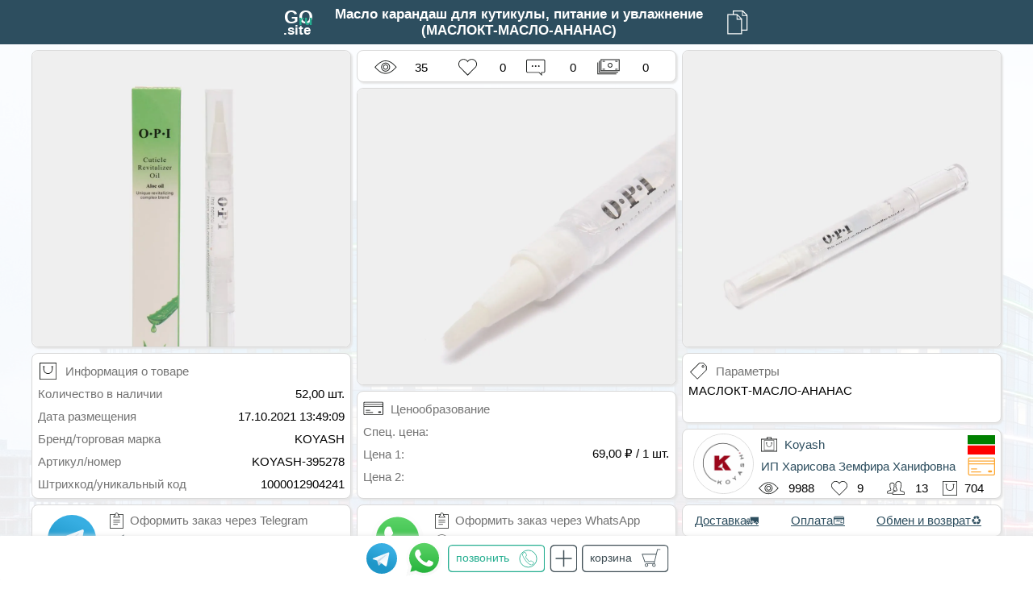

--- FILE ---
content_type: text/HTML; charset=utf-8
request_url: https://ta.goru.site/KoyashShopOrg/org-good/%D0%9C%D0%B0%D1%81%D0%BB%D0%BE%20%D0%BA%D0%B0%D1%80%D0%B0%D0%BD%D0%B4%D0%B0%D1%88%20%D0%B4%D0%BB%D1%8F%20%D0%BA%D1%83%D1%82%D0%B8%D0%BA%D1%83%D0%BB%D1%8B,%20%D0%BF%D0%B8%D1%82%D0%B0%D0%BD%D0%B8%D0%B5%20%D0%B8%20%D1%83%D0%B2%D0%BB%D0%B0%D0%B6%D0%BD%D0%B5%D0%BD%D0%B8%D0%B5%20(%D0%9C%D0%90%D0%A1%D0%9B%D0%9E%D0%9A%D0%A2-%D0%9C%D0%90%D0%A1%D0%9B%D0%9E-%D0%90%D0%9D%D0%90%D0%9D%D0%90%D0%A1)
body_size: 44490
content:
<html prefix="og: https://ogp.me/ns#" /><head><meta charset="utf-8"><meta id="viewport" name="viewport" content="width=device-width,  maximum-scale=1.0, user-scalable=0;" /><meta http-equiv="X-UA-Compatible" content="IE=100" ><link rel="canonical" href="https://ta.goru.site/KoyashShopOrg/org-good/%D0%9C%D0%B0%D1%81%D0%BB%D0%BE%20%D0%BA%D0%B0%D1%80%D0%B0%D0%BD%D0%B4%D0%B0%D1%88%20%D0%B4%D0%BB%D1%8F%20%D0%BA%D1%83%D1%82%D0%B8%D0%BA%D1%83%D0%BB%D1%8B,%20%D0%BF%D0%B8%D1%82%D0%B0%D0%BD%D0%B8%D0%B5%20%D0%B8%20%D1%83%D0%B2%D0%BB%D0%B0%D0%B6%D0%BD%D0%B5%D0%BD%D0%B8%D0%B5%20(%D0%9C%D0%90%D0%A1%D0%9B%D0%9E%D0%9A%D0%A2-%D0%9C%D0%90%D0%A1%D0%9B%D0%9E-%D0%90%D0%9D%D0%90%D0%9D%D0%90%D0%A1)?0" /><!-- Global site tag (gtag.js) - Google Analytics --><script async src="https://www.googletagmanager.com/gtag/js?id=G-938KJ55NFX"></script><script>window.dataLayer = window.dataLayer || []; function gtag(){dataLayer.push(arguments);} gtag("js", new Date()); gtag("config", "G-938KJ55NFX"); </script><title>Масло карандаш для кутикулы, питание и увлажнение (МАСЛОКТ-МАСЛО-АНАНАС) - Koyash | KoyashShopOrg</title><meta name="title" content="Масло карандаш для кутикулы, питание и увлажнение (МАСЛОКТ-МАСЛО-АНАНАС) - Koyash | KoyashShopOrg" /><meta name="description" content="KOYASH, 🔗Инструменты для маникюра и педикюра🗂, Масло карандаш для кутикулы, питание и увлажнение (МАСЛОКТ-МАСЛО-АНАНАС), " /><meta name="keywords" content="KOYASH, 🔗Инструменты для маникюра и педикюра🗂, Масло карандаш для кутикулы, питание и увлажнение (МАСЛОКТ-МАСЛО-АНАНАС), " /><meta property="fb:pages" content = "1004530899684168" /><meta property="og:type" content="website" /><meta property="og:url" content="https://ta.goru.site/KoyashShopOrg/org-good/%D0%9C%D0%B0%D1%81%D0%BB%D0%BE%20%D0%BA%D0%B0%D1%80%D0%B0%D0%BD%D0%B4%D0%B0%D1%88%20%D0%B4%D0%BB%D1%8F%20%D0%BA%D1%83%D1%82%D0%B8%D0%BA%D1%83%D0%BB%D1%8B,%20%D0%BF%D0%B8%D1%82%D0%B0%D0%BD%D0%B8%D0%B5%20%D0%B8%20%D1%83%D0%B2%D0%BB%D0%B0%D0%B6%D0%BD%D0%B5%D0%BD%D0%B8%D0%B5%20(%D0%9C%D0%90%D0%A1%D0%9B%D0%9E%D0%9A%D0%A2-%D0%9C%D0%90%D0%A1%D0%9B%D0%9E-%D0%90%D0%9D%D0%90%D0%9D%D0%90%D0%A1)?0" /><meta property="og:site_name" content="goru.site Иннополис" /><meta property="og:image" itemprop="image" content="https://ta.goru.site/Files/KoyashShopOrg/photos/996045772_i8387_file_820.png" /><meta property="og:title" content="Масло карандаш для кутикулы, питание и увлажнение (МАСЛОКТ-МАСЛО-АНАНАС) - Koyash | KoyashShopOrg" /><meta property="og:description" content="KOYASH, 🔗Инструменты для маникюра и педикюра🗂, Масло карандаш для кутикулы, питание и увлажнение (МАСЛОКТ-МАСЛО-АНАНАС), " /><meta name="twitter:card" content="product" /><meta name="twitter:domain" content="https://ta.goru.site/KoyashShopOrg/org-good/%D0%9C%D0%B0%D1%81%D0%BB%D0%BE%20%D0%BA%D0%B0%D1%80%D0%B0%D0%BD%D0%B4%D0%B0%D1%88%20%D0%B4%D0%BB%D1%8F%20%D0%BA%D1%83%D1%82%D0%B8%D0%BA%D1%83%D0%BB%D1%8B,%20%D0%BF%D0%B8%D1%82%D0%B0%D0%BD%D0%B8%D0%B5%20%D0%B8%20%D1%83%D0%B2%D0%BB%D0%B0%D0%B6%D0%BD%D0%B5%D0%BD%D0%B8%D0%B5%20(%D0%9C%D0%90%D0%A1%D0%9B%D0%9E%D0%9A%D0%A2-%D0%9C%D0%90%D0%A1%D0%9B%D0%9E-%D0%90%D0%9D%D0%90%D0%9D%D0%90%D0%A1)?0" /><meta name="twitter:site" content="@orgcreator"/><meta name="twitter:creator" content="@orgcreator"/><meta name="twitter:label1" content="Цена за 1 шт."/><meta name="twitter:data1" content="69.00"/><meta name="twitter:title" content="Масло карандаш для кутикулы, питание и увлажнение (МАСЛОКТ-МАСЛО-АНАНАС) - Koyash | KoyashShopOrg"/><meta name="twitter:image" content="https://ta.goru.site/Files/KoyashShopOrg/photos/996045772_i8387_file_820.png" /><meta name="twitter:description" content="KOYASH, 🔗Инструменты для маникюра и педикюра🗂, Масло карандаш для кутикулы, питание и увлажнение (МАСЛОКТ-МАСЛО-АНАНАС), " /><meta name="twitter:label2" content="Интернет-каталог"/><meta name="twitter:url" content="https://ta.goru.site/KoyashShopOrg/org-good/%D0%9C%D0%B0%D1%81%D0%BB%D0%BE%20%D0%BA%D0%B0%D1%80%D0%B0%D0%BD%D0%B4%D0%B0%D1%88%20%D0%B4%D0%BB%D1%8F%20%D0%BA%D1%83%D1%82%D0%B8%D0%BA%D1%83%D0%BB%D1%8B,%20%D0%BF%D0%B8%D1%82%D0%B0%D0%BD%D0%B8%D0%B5%20%D0%B8%20%D1%83%D0%B2%D0%BB%D0%B0%D0%B6%D0%BD%D0%B5%D0%BD%D0%B8%D0%B5%20(%D0%9C%D0%90%D0%A1%D0%9B%D0%9E%D0%9A%D0%A2-%D0%9C%D0%90%D0%A1%D0%9B%D0%9E-%D0%90%D0%9D%D0%90%D0%9D%D0%90%D0%A1)?0"/><meta name="google-site-verification" content="kHS05eErgdkLLdQvYtUvUpKQjyAOHbr9vw18ADtENpc"/><meta name="yandex-verification" content="9d8468905e563d87" /><style>body{margin: 0; min-width: 412px; font-family: Arial, Helvetica, sans-serif; -webkit-text-size-adjust: none !important;}.TabRect {height: 55px; margin: 0px; min-width: 377px; background-color: #2d4e5f;}.SearchGrid {display: grid; margin: auto; justify-content: center; align-items: center; grid-template-columns: 60px minmax(254px, 487px) 55px; grid-template-rows: 55px;}.GoodGrid {display: grid; margin-top: 7px; grid-gap: 7px; justify-content: center; grid-template-columns: repeat(auto-fill, 396px); grid-auto-rows: 40px;}.GoodRect {border: 1px solid #d9d9d9; background-color: #ffffff; border-radius: 8px; cursor: pointer; box-shadow: 2px 2px 2px 0px #e6e6e6;}.GoodRectHover {position: relative; top: -360px; width: 270px; height: 360px; background-color: red; opacity: 0; cursor: pointer;}.SubsGrid1 {display: grid; position: absolute; margin-left: 8px; bottom: 10px; grid-template-columns: 175px 195px}.SubsGrid2 {display: grid; margin-left: 7px; position: absolute; bottom: 5px; grid-template-columns: 34px 6px 34px 6px 34px 6px 264px}.GDescGrid {display: grid; margin-left: 0px; margin-top: 0px; grid-template-columns: 34px 189px 157px;}.PriceGrid {display: grid; margin-left: 0px; margin-top: 0px; grid-template-columns: 34px 90px 255px;}.RectGrid {display: grid; margin: 5px; grid-gap: 0px; grid-template-columns: 29px 29px 29px 29px 29px 29px 29px 29px 29px 29px 29px 29px 34px; grid-template-rows: repeat(3, 27px);}.Ava {margin: auto; width: 70px; height: 70px; border-radius: 50%; border: 1px solid #d9d9d9;}.AvaGrid {display: grid; justify-content: center; margin-top: 7px; grid-gap: 0px; grid-template-columns: 73px 127px 144px; grid-template-rows: repeat(1, 70px);}.AvaRect {background-color: #ffffff; width: 190px; height: 70px;}.GPVideo {width: 394px; height: 367px; object-fit: cover; border-radius: 8px;}.GPhoto {width: 394px; height: 367px;}.GPPDF {width: 394px; height: 447px;}.FootGrid {display: grid; margin: auto; margin-top: 144px; grid-gap: 7px; justify-content: center; align-items: center; grid-template-columns: repeat(auto-fill, 398px); grid-auto-rows: 50px;}.СRectGrid {display: grid; margin: 0px; grid-gap: 0px; grid-template-columns: 27px 27px 27px 27px 27px 27px 27px 27px 27px 27px 27px 27px 27px 27px; grid-template-rows: 34px 17px 34px;}.СAva {margin-left: 8px; margin-top: 10px; width: 60px; heigth: 60px; border-radius: 50%;}.GPhoto {object-fit: cover; border-radius: 8px;}.GPhoto:-webkit-full-screen {object-fit: none;}.GPhoto:-moz-full-screen {object-fit: none;}.GVideo {object-fit: cover; border-radius: 8px; cursor: pointer;}.GAudio {margin: 7px; background-color: white; cursor: pointer;}.GDocs {margin: 7px; cursor: pointer;}.GDocs2 {background-color: white; cursor: pointer; border-top-left-radius: 8px; border-top-right-radius: 8px;}.footer {position: fixed; justify-content: center; left: 0; bottom: 0; width: 100%; background-color: #ffffff; border-radius: 1px; cursor: pointer; box-shadow: 0px 0px 6px 0px #e6e6e6; z-index: 2;}.OrderGrid {display: grid; justify-content: center; margin: auto; grid-gap: 0px; grid-template-columns: 46px 58px 122px 44px 110px; grid-template-rows: repeat(1, 55px);}.Ic-Tlg3 {margin: auto; width: 38px; height: 40px;}.Ic-Wap3 {margin: auto; width: 45px; height: 45px;}.Ava {margin: 0px; margin-left: 8px; width: 73px; height: 73px; border-radius: 50%; border: 1px solid #d9d9d9;}.Ic-Pvw {margin: auto; width: 25px; height: 20px; grid-area: 3/4/4/5;}.Ic-Lks {margin: auto; width: 20px; height: 20px; grid-area: 3/7/4/8;}.Ic-Usr {margin: auto; margin-left: -13px; width: 22px; height: 21px; grid-area: 3/10/4/11;}.Ic-Gds {margin: auto; margin-left: -4px; width: 22px; height: 18px; grid-area: 3/12/4/13;}.Ic-Orgs {margin: auto; width: 20px; height: 27px; grid-area: 1/4/2/5;}.Ic-Flag {margin: auto; width: 34px; height: 24px; grid-area: 1/13/2/14;}.Ic-SbPay {margin: auto; width: 34px; height: 24px; grid-area: 2/13/3/14;}.Ic-Bag {margin: auto; width: 30px; height: 28px; grid-area: 1/1/2/2;}pvw.helvetica {padding: 0px 0px 0px 0px; margin: auto; margin-left: 10px; font-family: Arial, Helvetica, sans-serif; font-size: 15px; grid-area: 3/5/4/7;}lks.helvetica {padding: 0px 0px 0px 0px; margin: auto; margin-left: 8px; font-family: Arial, Helvetica, sans-serif; font-size: 15px; grid-area: 3/8/4/10;}usrs.helvetica {padding: 0px 0px 0px 0px; margin: auto; margin-left: -7px;font-family: Arial, Helvetica, sans-serif; font-size: 15px; grid-area: 3/11/4/12;}gds.helvetica {padding: 0px 0px 0px 0px; margin: auto; margin-left: -4px; font-family: Arial, Helvetica, sans-serif; font-size: 15px; grid-area: 3/13/4/14;}inst.helvetica {padding: 0px 0px 0px 0px; margin: auto; margin-left: 5px;  font-family: Arial, Helvetica, sans-serif; font-size: 15px; width: 166px; overflow: hidden; white-space: nowrap;  text-overflow: ellipsis; color: #2d4e5f; grid-area: 1/5/2/12;}bname.helvetica {padding: 0px 0px 0px 0px; margin: auto; margin-left: 5px;  font-family: Arial, Helvetica, sans-serif; font-size: 15px; width: 244px; overflow: hidden; white-space: nowrap;  text-overflow: ellipsis; color: #2d4e5f; grid-area: 2/4/3/12;}.Ic-BigSubscribeSmal1 {margin: auto; }.Ic-AddRewiev {margin: auto;}.Ic-SmallSubscribe {margin: auto; }.Ic-SmallGoBot {margin: auto;}.Ic-GoToChannel {margin: auto;}.PvvGrid {display: grid; margin: 6px; grid-gap: 0px; grid-template-columns: 29px 29px 29px 29px 29px 29px 29px 29px 29px 29px 29px 29px 34px; grid-template-rows: repeat(1, 28px);}.Ic-GPvw {margin: auto; margin-top: 3px; width: 28px; height: 23px; grid-area: 1/1/2/3;}.Ic-GLks {margin: auto; width: 23px; height: 23px; grid-area: 1/5/2/6;}.Ic-GComm {margin: auto; margin-top: 3px; width: 24px; height: 24px; grid-area: 1/8/2/9;}.Ic-GSell {margin: auto; width: 28px; height: 20px; grid-area: 1/11/2/12;}.Ic-buttonPlus {margin: auto; width: 28px; height: 28px; grid-area: 7/6/8/7;}.Ic-buttonPlusF {margin-top: 0px; margin-right: 13px; width: 34px; height: 34px; cursor: pointer;}gpvw.helvetica {padding: 0px 0px 0px 0px; margin: auto; font-family: Arial, Helvetica, sans-serif; font-size: 15px; grid-area: 1/2/2/5;}glks.helvetica {padding: 0px 0px 0px 0px; margin: auto; font-family: Arial, Helvetica, sans-serif; font-size: 15px; grid-area: 1/6/2/8;}grvws.helvetica {padding: 0px 0px 0px 0px; margin: auto; font-family: Arial, Helvetica, sans-serif; font-size: 15px; grid-area: 1/9/2/11;}gsell.helvetica {padding: 0px 0px 0px 0px; margin: auto; font-family: Arial, Helvetica, sans-serif; font-size: 15px; grid-area: 1/12/2/14;}gsale.helvetica {margin: auto; margin-top: 5px; margin-left: 24px; color: #FF0000; font-family: Arial, Helvetica, sans-serif; font-size: 15px; font-weight: bold; z-index: 1;}gsale2.helvetica {margin: auto; margin-top: 19px; margin-left: 25px; color: #FF0000; font-family: Arial, Helvetica, sans-serif; font-size: 10px; font-weight: bold; z-index: 1;}.Ic-gbsale {margin: auto; margin-top: 8px; margin-left: -25px; width: 21px; height: 21px; cursor: pointer; z-index: 1;}gbsale2.helvetica {padding: 0px 0px 0px 0px; margin: auto; margin-left: 0px; color: black; font-family: Arial, Helvetica, sans-serif; font-size: 10px; font-weight: bold; z-index: 1;}.Ic-Logo {margin: auto; width: 35px; height: 35px; grid-area: 1/1/2/2; cursor: pointer;}.Ic-Copy {margin: auto; width: 30px; height: 30px; grid-area: 1/3/2/4; cursor: pointer;}.Ic-Desc {margin: auto; margin-left: 0px; width: 25px; height: 21px; grid-area: 1/1/2/2; cursor: pointer;}.Ic-Price {margin: auto; margin-left: 0px; width: 25px; height: 20px; grid-area: 1/1/2/2; cursor: pointer;}.Ic-Rutoken {margin-left: 21px; vertical-align: middle; width: 158px; height: 36px; grid-area: 1/1/2/2; cursor: pointer;}.Ic-Innopolis {margin-left: 32px; vertical-align: middle; width: 158px; height: 36px; grid-area: 1/1/2/2; cursor: pointer;}.Ic-Fair {margin-left: 21px; vertical-align: middle; width: 158px; height: 55px; grid-area: 1/1/2/2; cursor: pointer;}.Ic-Oys {margin-left: 28px; vertical-align: middle; width: 155px; grid-area: 1/1/2/2; cursor: pointer;}.Ic-Atol {margin-left: 34px; vertical-align: middle; width: 130px; height: 34px; grid-area: 1/1/2/2; cursor: pointer;}.Ic-Sber {margin-left: 44px; vertical-align: middle; width: 158px; height: 40px; grid-area: 1/1/2/2; cursor: pointer;}.Ic-Tlg {margin: auto; margin-left: 18px; vertical-align: middle; width: 34px; height: 34px; grid-area: 1/1/2/2;}.Ic-Wap {margin: auto; margin-left: 46px; vertical-align: middle; width: 40px; height: 40px; grid-area: 1/1/2/2;}.Ic-Eml {margin: auto; margin-left: 18px; vertical-align: middle; width: 34px; height: 34px; grid-area: 1/1/2/2;}.Ic-Ytb {margin: auto; margin-left: 64px; vertical-align: middle; width: 34px; height: 34px; grid-area: 1/1/2/2;}.Ic-Tlg2 {margin-left: 14px; margin-top: 7px; width: 60px; height: 60px;}.Ic-Wap2 {margin-left: 12px; margin-top: 4px; width: 65px; height: 65px;}.Ic-Ord {margin: auto; margin-left: 0px; width: 25px; height: 20px; grid-area: 1/4/2/5;}.Ic-Plain {margin: auto; margin-left: 0px; width: 25px; height: 20px; grid-area: 2/4/3/5;}.search-container {margin-left: 0px; margin-right: 0px; grid-area: 1/2/2/5;}.button {margin-right: 0px; display: inline-block; background-color: #ffa715; width: 144px; height: 70px; text-align: center; font-size: 15px; color: #ffffff; border-radius: 8px;  text-decoration: none; cursor: pointer;}.buttonС {margin: auto; display: inline-block; background-color: #ffffff; height: 34px; white-space: nowrap; text-align: center; font-size: 15px; color: #294757; border-radius: 8px; border: 1px solid #294757; text-decoration: none; cursor: pointer;}.buttonС:hover {background-color: #294757; color: #ffffff;}.MrzRect {margin: auto; margin-top: 34px; height: 36px; width: 240px; border: 1px solid #d9d9d9; border-radius: 18px; margins: 0; background-color: #f9f9f9; box-shadow: 1px 1px 1px 0px #e6e6e6; cursor: pointer;}.MrzGrid {display: grid; margin-left: 5px; grid-gap: 0px; align-items: center; grid-template-columns: 34px 190px; grid-template-rows: 36px;}.Ic-Mrz {margin: auto; width: 21px; height: 21px; grid-area: 1/1/2/2;}.button1 {background-color: #2d4e5f; border: 1.5px solid #2d4e5f;}.button1:hover {background-color: #294757;}.button2 {background-color: #ffa715; border: 1.5px solid #ffa715;}.button2:hover {background-color: #ff9d00;}.button3 {background-color: #bfbfbf; border: 1.5px solid #bfbfbf;}.custom-select {position: relative; font-family: Arial;}.custom-select select {display: none;}.select-selected {border: 1px solid #d9d9d9; border-radius: 5px; box-shadow: 2px 2px 2px 0px #e6e6e6;}.select-selected:after {position: absolute; content: ""; top: 14px; right: 10px; width: 0; height: 0; border: 6px solid transparent; border-color: #737373 transparent transparent transparent;}.select-selected.select-arrow-active:after {border-color: transparent transparent #737373 transparent; top: 7px;}.select-items div,.select-selected {padding: 6px 16px; cursor: pointer; user-select: none;} .select-items {position: absolute; margin-top: 8px; background-color: #ffffff; border-radius: 8px; border: 1px solid #d9d9d9; box-shadow: 2px 2px 2px 0px #e6e6e6; top: 100%; left: 0; right: 0; z-index: 1;} .select-hide {display: none;} .select-items div:hover, .same-as-selected {background-color: rgba(0, 0, 0, 0.1);} .Ic-AddToBasket {margin: auto;}.Ic-MainBasket {margin: auto;}.Ic-CallGood {margin: auto;}p.helvetica {margin: auto; font-family: Arial, Helvetica, sans-serif; font-size: 15px;}wp.helvetica {margin: auto; color: white; font-family: Arial, Helvetica, sans-serif; font-size: 17px; font-weight: bold;}sm.helvetica {margin: auto; font-family: Arial, Helvetica, sans-serif; font-size: 10px; color: #737373;}cl.helvetica {margin: auto; font-family: Arial, Helvetica, sans-serif; font-size: 15px;}z.helvetica {margin: auto; margin-left: 0px; font-family: Arial, Helvetica, sans-serif; font-size: 15px; color: #737373; cursor: pointer;}desc.helvetica {word-wrap: break-word; font-family: Arial, Helvetica, sans-serif; font-size: 15px;}SearchRez.helvetica {font-size: 1px;}h1 {position: absolute; overflow: hidden; font: 0px Arial; color:#595; opacity: 0; maxlength=30;}h2 {position: absolute; overflow: hidden; font: 0px Arial; color:#595; opacity: 0; maxlength=300;}</style></head><body background="https://ta.goru.site:7777/OEZpattern.png" link="#2d4e5f" alink="#25ae90" vlink="#2d4e5f"><div class="TabRect"><div class="SearchGrid" ><center><a href="/" "><img src="https://ta.goru.site:7777/GoLogoru.svg" alt="Ic-Logo" class="Ic-Logo" ></a></center><center><wp class="helvetica" style="grid-area: 1/2/2/3; display: -webkit-box; -webkit-line-clamp: 2; -webkit-box-orient: vertical; overflow: hidden;">Масло карандаш для кутикулы, питание и увлажнение (МАСЛОКТ-МАСЛО-АНАНАС)</wp></center><img src="https://ta.goru.site:7777/Copy0.svg" alt="Ic-Srch" class="Ic-Copy" id="Ic-Copy" onclick="CopyOnclick();" onmousedown="CopyMouseDown();"><script>function CopyMouseDown() { var CPY = document.getElementById("Ic-Copy"); CPY.src = "https://ta.goru.site:7777/Copy1.svg"; }function CopyOnclick() { window.Clipboard = (function(window, document, navigator) {var textArea, copy; function isOS() {return navigator.userAgent.match(/ipad|iphone/i);} function createTextArea(text) {textArea = document.createElement("textArea"); textArea.value = text; textArea.readOnly = true; document.body.appendChild(textArea);} function selectText() { var range, selection; if (isOS()) { range = document.createRange(); range.selectNodeContents(textArea); selection = window.getSelection(); selection.removeAllRanges(); selection.addRange(range); textArea.setSelectionRange(0, 1000); } else {textArea.select();}}function copyToClipboard() {document.execCommand("copy"); document.body.removeChild(textArea);} copy = function(text) {createTextArea(text); selectText(); copyToClipboard();}; return {copy: copy}; })(window, document, navigator); Clipboard.copy("https://ta.goru.site/KoyashShopOrg/org-good/Масло%20карандаш%20для%20кутикулы,%20питание%20и%20увлажнение%20(МАСЛОКТ-МАСЛО-АНАНАС)?0"); }</script></div></div><div class="GoodGrid" id="GoodGrid"><div class="GoodRect" id="GoodRect" style="grid-row-end: span 8;"><img src="https://ta.goru.site:7777/Orgs/KoyashShopOrg/photos/996045772_i8387_file_820.png" alt="GPhoto" id="GPoto-M" class="GPhoto" onclick="OnPhotoClick(this.id);"></div><div class="GoodRect" id="GoodRect" style="grid-row-end: span 1;"><div class="PvvGrid"><img src="https://ta.goru.site:7777/Pvw0.svg" alt="Ic-GPvw" class="Ic-GPvw" ><img src="https://ta.goru.site:7777/Heart0.svg" id="LKS" alt="Ic-GLks" class="Ic-GLks" onclick="OnLksClick();"><a href="tg://resolve?domain=KoyashShopBot&start=good-1000012904241" target="_blank"><img src="https://ta.goru.site:7777/Comment0.svg" alt="Ic-GComm" class="Ic-GComm" ></a><img src="https://ta.goru.site:7777/Sell0.svg" alt="Ic-GSell" class="Ic-GSell" ><gpvw class="helvetica" >35</gpvw><glks class="helvetica" id="LKSL" onclick="OnLksClick();">0</glks><grvws class="helvetica" >0</grvws><gsell class="helvetica" >0</gsell></div></div><div class="GoodRect" id="GoodRect" style="grid-row-end: span 8;"><img src="https://ta.goru.site:7777/Orgs/KoyashShopOrg/photos/996045772_i8395_file_821.png " alt=GPhoto" id="GPoto-0" class="GPhoto" onclick="OnPhotoClick(this.id);"></div><div class="GoodRect" id="GoodRect" style="grid-row-end: span 8;"><img src="https://ta.goru.site:7777/Orgs/KoyashShopOrg/photos/996045772_i8403_file_822.png " alt=GPhoto" id="GPoto-1" class="GPhoto" onclick="OnPhotoClick(this.id);"></div><div class="GoodRect" id="GoodRect" style="grid-row-end: span 4; text-align: left;"><div class="GDocs"><div class="GDescGrid" style="grid-auto-rows: 28px;"><img src="https://ta.goru.site:7777/Bag0.svg" alt="Ic-Desc" class="Ic-Desc"><z class="helvetica" style="grid-area: 1/2/2/3; white-space: nowrap;">Информация о товаре</z><z class="helvetica" style="grid-area: 2/1/3/3; white-space: nowrap;">Количество в наличии</z><p class="helvetica" style="grid-area: 2/3/3/4; margin-right: 0px; white-space: nowrap;">52,00 шт.</p><z class="helvetica" style="grid-area: 3/1/4/3; white-space: nowrap;">Дата размещения</z><p class="helvetica" style="grid-area: 3/3/4/4; margin-right: 0px; white-space: nowrap;">17.10.2021 13:49:09</p><z class="helvetica" style="grid-area: 4/1/5/3; white-space: nowrap;">Бренд/торговая марка</z><p class="helvetica" style="grid-area: 4/3/5/4; margin-right: 0px; white-space: nowrap;">KOYASH</p><z class="helvetica" style="grid-area: 5/1/6/3; white-space: nowrap;">Артикул/номер</z><p class="helvetica" style="grid-area: 5/3/6/4; margin-right: 0px; white-space: nowrap;">KOYASH-395278</p><z class="helvetica" style="grid-area: 6/1/7/3; white-space: nowrap;">Штрихкод/уникальный код</z><p class="helvetica" style="grid-area: 6/3/7/4; margin-right: 0px; white-space: nowrap;">1000012904241</p></div></div></div><script>var x, i, j, l, ll, selElmnt, a, b, c;x = document.getElementsByClassName("custom-select");l = x.length;for (i = 0; i < l; i++) {selElmnt = x[i].getElementsByTagName("select")[0];ll = selElmnt.length;a = document.createElement("DIV");a.setAttribute("class", "select-selected");a.innerHTML = selElmnt.options[selElmnt.selectedIndex].innerHTML;x[i].appendChild(a);b = document.createElement("DIV");b.setAttribute("class", "select-items select-hide");for (j = 0; j < ll; j++) {c = document.createElement("DIV");c.innerHTML = selElmnt.options[j].innerHTML;c.addEventListener("click", function(e) {var y, i, k, s, h, sl, yl;s = this.parentNode.parentNode.getElementsByTagName("select")[0];sl = s.length;h = this.parentNode.previousSibling;for (i = 0; i < sl; i++) {if (s.options[i].innerHTML == this.innerHTML) {s.selectedIndex = i;h.innerHTML = this.innerHTML;y = this.parentNode.getElementsByClassName("same-as-selected");yl = y.length;for (k = 0; k < yl; k++) {y[k].removeAttribute("class");}this.setAttribute("class", "same-as-selected");break;}}h.click();});b.appendChild(c);}x[i].appendChild(b);a.addEventListener("click", function(e) {e.stopPropagation();closeAllSelect(this);this.nextSibling.classList.toggle("select-hide");this.classList.toggle("select-arrow-active");});}function closeAllSelect(elmnt) {var x, y, i, xl, yl, arrNo = [];x = document.getElementsByClassName("select-items");y = document.getElementsByClassName("select-selected");xl = x.length;yl = y.length;for (i = 0; i < yl; i++) {if (elmnt == y[i]) {arrNo.push(i)} else {y[i].classList.remove("select-arrow-active");}}for (i = 0; i < xl; i++) {if (arrNo.indexOf(i)) {x[i].classList.add("select-hide");}}}document.addEventListener("click", closeAllSelect);</script><div class="GoodRect" id="GoodPrms" style="grid-row-end: span 2; text-align: left;"><div class="GDocs"><div class="GDescGrid" style="grid-auto-rows: 28px;"><img src="https://ta.goru.site:7777/Par0.svg" alt="Ic-Desc" class="Ic-Desc"><z class="helvetica" style="grid-area: 1/2/2/4; white-space: nowrap;">Параметры </z></div><desc class="helvetica" id="PrmsDescr" style="line-height: 1.5">МАСЛОКТ-МАСЛО-АНАНАС<br></desc></div></div><script>document.addEventListener("DOMContentLoaded", function(event) {var TH = parseInt(document.getElementById("PrmsDescr").offsetHeight);var SPN = Math.floor(TH / 47)+2;document.getElementById("GoodPrms").style.gridRowEnd = "span "+SPN;});</script><script>function OnLksClick() {var LKSL = parseInt(document.getElementById("LKSL").innerText);var LKS = document.getElementById("LKS");if (LKS.src.match("Heart0")) {LKS.src = "https://ta.goru.site:7777/Heart1-G2.svg"; var SUM = LKSL+1;}else if (LKS.src.match("Heart1-G2")) {LKS.src = "https://ta.goru.site:7777/Heart0.svg"; var SUM = LKSL-1;}document.getElementById("LKSL").innerHTML = SUM; fetch("https://ta.goru.site/KoyashShopOrg/good-likes/Масло карандаш для кутикулы, питание и увлажнение (МАСЛОКТ-МАСЛО-АНАНАС)?24|"+SUM).then(function(response) {response.text().then(function(text) {});});}function OnPhotoClick(clicked_id) {var elem = document.getElementById(clicked_id); if (elem.requestFullscreen) {elem.requestFullscreen();} else if (elem.mozRequestFullScreen) {elem.mozRequestFullScreen();} else if (elem.webkitRequestFullscreen) {elem.webkitRequestFullscreen();} else if (elem.msRequestFullscreen) {elem.msRequestFullscreen();} else {location.href=elem.src;}} </script><script>function TrackLoad(track) { var J = track.id; var I = (J.split("-"))[1]; var durationDiv = document.getElementById("duration-"+I); var duration = Math.floor(track.duration).toString(); if (isNaN(duration)){durationDiv.innerHTML = "00:00";} else{durationDiv.innerHTML = formatSecondsAsTime(duration);} }function updateTrackTime(track) { var J = track.id; var I = (J.split("-"))[1]; var currTimeDiv = document.getElementById("currTime-"+I); var durationDiv = document.getElementById("duration-"+I); var currTime = Math.floor(track.currentTime).toString(); var duration = Math.floor(track.duration).toString(); currTimeDiv.innerHTML = formatSecondsAsTime(currTime); if (isNaN(duration)){durationDiv.innerHTML = "00:00";} else{durationDiv.innerHTML = formatSecondsAsTime(duration);} }function formatSecondsAsTime(secs, format) { var hr  = Math.floor(secs / 3600); var min = Math.floor((secs - (hr * 3600))/60); var sec = Math.floor(secs - (hr * 3600) -  (min * 60)); if (min < 10){min = "0" + min;} if (sec < 10){sec  = "0" + sec;} return min + ":" + sec; } function PlayOnClick(clicked_id) {var I = (clicked_id.split("-"))[1];var MSC = document.getElementById("Music-"+I); var PLB = document.getElementById("Play-"+I); var PLBBAR = document.getElementById("Player-"+I); if(PLB.src.match("PlayOn")) { PLB.src = "https://ta.goru.site:7777/PlayNo.svg"; PLBBAR.src = "https://ta.goru.site:7777/Player01.svg"; MSC.play(); } else if(PLB.src.match("PlayNo")) { PLB.src = "https://ta.goru.site:7777/PlayOn.svg"; PLBBAR.src = "https://ta.goru.site:7777/Player00.svg"; MSC.pause(); } }function AudDownOnClick(clicked_id) {var I = (clicked_id.split("-"))[1];var AUD = document.getElementById("AudDown-"+I); if(AUD.src.match("Download0")) { AUD.src = "https://ta.goru.site:7777/Download1.svg"; } else if(AUD.src.match("Download1")) { AUD.src = "https://ta.goru.site:7777/Download0.svg"; } }</script><div class="GoodRect" id="GoodRect" style="grid-row-end: span 3;"><div class="GDocs"><div class="PriceGrid" style="grid-auto-rows: 28px;"><img src="https://ta.goru.site:7777/Price0.svg" alt="Ic-Price" class="Ic-Price"><z class="helvetica" style="grid-area: 1/2/2/3; white-space: nowrap;">Ценообразование</z><z class="helvetica" style="grid-area: 2/1/3/3; white-space: nowrap;">Спец. цена:</z><p class="helvetica" style="grid-area: 2/3/3/4; margin-right: 0px; white-space: nowrap; color: #FF0000;"></p><z class="helvetica" style="grid-area: 3/1/4/3; white-space: nowrap;">Цена 1:</z><p class="helvetica" style="grid-area: 3/3/4/4; margin-right: 0px; white-space: nowrap;">69,00 ₽ / 1 шт.</p><z class="helvetica" style="grid-area: 4/1/5/3; white-space: nowrap;">Цена 2:</z><p class="helvetica" style="grid-area: 4/3/5/4; margin-right: 0px; white-space: nowrap;"></p></div></div></div><div class="GoodRect" style="grid-row-end: span 2;" id="KoyashShopOrg" onclick="OrgOnclick()"><div class="RectGrid" ><img src="https://ta.goru.site:7777/Orgs/KoyashShopOrg/mphotos/345455474_file_1594.jpg" alt=Ava" class="Ava" ><img src="https://ta.goru.site:7777/Pvw0.svg" alt="Ic-Pvw" class="Ic-Pvw" ><img src="https://ta.goru.site:7777/Heart0.svg" alt="Ic-Lks" class="Ic-Lks" ><img src="https://ta.goru.site:7777/Users0.svg" alt="Ic-Usr" class="Ic-Usr" ><img src="https://ta.goru.site:7777/Bag0.svg" alt="Ic-Gds" class="Ic-Gds" ><img src="https://ta.goru.site:7777/OrgGoods0.svg" alt="Ic-Orgs" class="Ic-Orgs" ><img src="https://ta.goru.site:7777/Flags/16_республика-Татарстан.png" alt="Ic-Flag" class="Ic-Flag" ><img src="https://ta.goru.site:7777/SberPay0.svg" alt="Ic-SbPay" class="Ic-SbPay" ><inst class="helvetica" >Koyash</inst><bname class="helvetica" >ИП Харисова Земфира Ханифовна</bname><pvw class="helvetica" >9988</pvw><lks class="helvetica" >9</lks><usrs class="helvetica" >13</usrs><gds class="helvetica" >704</gds></div></div><script>function OrgOnclick() {window.open("https://ta.goru.site/KoyashShopOrg/org-goods", "_blank"); }</script><div class="GoodRect" id="GoodRect" style="grid-row-end: span 2;" onclick="OnTlgrmClick()"><div class="RectGrid"><img src="https://ta.goru.site:7777/Telegram_logo.svg" alt="Ic-Tlg2" class="Ic-Tlg2" ><img src="https://ta.goru.site:7777/Order0.svg" alt="Ic-Ord" class="Ic-Ord" ><img src="https://ta.goru.site:7777/Bot0.svg" alt="Ic-Plain" class="Ic-Plain" ><z class="helvetica" style="grid-area: 1/5/2/14; white-space: nowrap;">Оформить заказ через Telegram</z><a href="tg://resolve?domain=KoyashShopBot&start=good-1000012904241" target="_blank" style="margin-top: 5px; font-size: 15px; grid-area: 2/5/3/14; white-space: nowrap;">t.me/KoyashShopBot</a><z class="helvetica" style="grid-area: 3/4/4/14; font-weight: 100; white-space: nowrap;"><i>*подробный заказ, счёт, накладная</i></z></div></div><div class="GoodRect" id="GoodRect" style="grid-row-end: span 2;" onclick="OnWAppClick()"><div class="RectGrid"><img src="https://ta.goru.site:7777/WhatsApp.svg" alt="Ic-Wap2" class="Ic-Wap2" ><img src="https://ta.goru.site:7777/Order0.svg" alt="Ic-Ord" class="Ic-Ord" ><img src="https://ta.goru.site:7777/Chat0.svg" alt="Ic-Plain" class="Ic-Plain" ><z class="helvetica" style="grid-area: 1/5/2/14; white-space: nowrap;">Оформить заказ через WhatsApp</z><a href="https://wa.me/79372949995?text=Здравствуйте! Меня заинтересовал данный товар: https://ta.goru.site/KoyashShopOrg/org-good/Масло%20карандаш%20для%20кутикулы,%20питание%20и%20увлажнение%20(МАСЛОКТ-МАСЛО-АНАНАС)?0 " target="_blank" style="margin-top: 5px; font-size: 15px; grid-area: 2/5/3/14; white-space: nowrap;">wa.me/79372949995</a><z class="helvetica" style="grid-area: 3/4/4/14; font-weight: 100; white-space: nowrap;"><i>*консультация со специалистом</i></z></div></div><div class="GoodRect" id="GoodRect" style="grid-row-end: span 1;"><div class="RectGrid"><a href="https://ta.goru.site/KoyashShopOrg/org-cgoods/Доставка" target="_blank" style="margin: auto; margin-left: 10px; font-size: 15px; cursor: pointer; white-space: nowrap;">Доставка🚛</a><a href="https://ta.goru.site/KoyashShopOrg/org-cgoods/Оплата" target="_blank" style="margin: auto; margin-left: 100px; font-size: 15px; cursor: pointer; white-space: nowrap;">Оплата💳</a><a href="https://ta.goru.site/KoyashShopOrg/org-cgoods/Гарантия" target="_blank" style="margin: auto; margin-left: 177px; font-size: 15px; cursor: pointer; white-space: nowrap;">Обмен и возврат♻️</a></div></div><script>function OnTlgrmClick() {location.href="tg://resolve?domain=KoyashShopBot&start=good-1000012904241";} function OnWAppClick() {location.href="https://wa.me/79372949995?text=Здравствуйте! Меня заинтересовал данный товар: https://ta.goru.site/KoyashShopOrg/org-good/Масло%20карандаш%20для%20кутикулы,%20питание%20и%20увлажнение%20(МАСЛОКТ-МАСЛО-АНАНАС)?0 ";} </script></div></div><div class="MrzRect" onclick="MrzOnclick()"><div class="MrzGrid"><img src="https://ta.goru.site:7777/MoreRez0.svg" alt="Ic-Mrz" class="Ic-Mrz" id="mrz-i"><p class="helvetica" style="grid-area: 1/2/2/3;" id="mrz-p">больше информации</p></div><script>function MrzOnclick() {var MRB = document.getElementById("mrb"); var I = document.getElementById("mrz-i"); var P = document.getElementById("mrz-p"); if(MRB.textContent == 1) { var gdg = document.getElementById("gdg"); fetch("https://ta.goru.site/KoyashShopOrg/org-good-more/Масло карандаш для кутикулы, питание и увлажнение (МАСЛОКТ-МАСЛО-АНАНАС)?24|"+gdg.textContent).then(function(response) {response.text().then(function(text) {document.getElementById("GoodGrid").insertAdjacentHTML("beforeend", text.split("🍺")[1]); gdg.textContent = (text.split("🍺")[0]); MRB.textContent = (gdg.textContent.split("🕹")[1]); gdg.textContent = (gdg.textContent.split("📎")[1]); gdg.textContent = (gdg.textContent.split("🕹")[0]); if (MRB.textContent == 0) {I.src = "https://ta.goru.site:7777/AllRez1.svg"; P.textContent = "вся информация показана";}var ggg = parseInt(gdg.textContent);for (var j = ggg; j <= ggg+12; j++) {var TextRect = document.getElementById("TextRect-"+j);if(TextRect !== null) {var TH = parseInt(TextRect.offsetHeight);var SPN = Math.floor(TH / 52.1)+2;document.getElementById("GoodRect-"+j).style.gridRowEnd = "span "+SPN;}}});});};} </script></div></div><div class="FootGrid"><div><a href="https://www.rutoken.ru/" target="_blank"><img src="https://ta.goru.site:7777/Rutoken.png" alt="Ic-Rutoken" class="Ic-Rutoken"></a><a href="https://sezinnopolis.ru/residents/" target="_blank"><img src="https://ta.goru.site:7777/Innopolis.svg" alt="Ic-Rutoken" class="Ic-Innopolis"></a></div><div><a href="https://xn--80ajghhoc2aj1c8b.xn--p1ai/" target="_blank"><img src="https://ta.goru.site:7777/FairSign.png" alt="Ic-Fair" class="Ic-Fair"></a><a href="https://www.tinkoff.ru/" target="_blank"><img src="https://ta.goru.site:7777/Tinkoff.svg" alt="Ic-Oys" class="Ic-Oys"></a></div><div><a href="https://www.atol.ru/" target="_blank"><img src="https://ta.goru.site:7777/ATOLLogo.png" alt="Ic-Atol" class="Ic-Atol"></a><a href="https://www.sberbank.ru/ru/s_m_business/bankingservice/acquiring_total/" target="_blank"><img src="https://ta.goru.site:7777/Sberbank.svg" alt="Ic-Sber" class="Ic-Sber"></a></div><div><img src="https://ta.goru.site:7777/Telegram_logo.svg" alt="Ic-Tlg" class="Ic-Tlg" ><a href="tg://resolve?domain=renatgoru&start" target="_blank" style="margin-left: 8px; font-size: 15px; white-space: nowrap;">Отдел продаж</a><img src="https://ta.goru.site:7777/WhatsApp.svg" alt="Ic-Wap" class="Ic-Wap" ><a href="https://wa.me/79172466743?text=Здравствуйте! Меня заинтерсовали помощники для бизнеса" target="_blank" style="margin-left: 1px; font-size: 15px; white-space: nowrap;">Отдел продаж</a></div><div><img src="https://ta.goru.site:7777/Email.svg" alt="Ic-Eml" class="Ic-Eml" ><a href="mailto:orgcreator@goru.site?subject=Здравствуйте!&amp;body=Меня заинтерсовали помощники для бизнеса" target="_blank" style="margin-left: 8px; font-size: 15px; cursor: pointer;">Техподдержка</a><img src="https://ta.goru.site:7777/Telegram_logo.svg" alt="Ic-Tlg" class="Ic-Tlg" style="margin-left: 48px;"><a href="tg://resolve?domain=GOsitesupport&start" target="_blank" style="margin-left: 8px; font-size: 15px; cursor: pointer;">Техподдержка</a></div><div><center><a href="https://ta.goru.site:7777/Orgs/DefaultFiles/Terms of delivery and payments for goods.txt" target="_blank" style="margin: auto; font-size: 15px; grid-area: 1/1/2/2; cursor: pointer;">Условия доставки и оплаты товаров🚛</a></center></div><div><center><a href="https://ta.goru.site:7777/Orgs/DefaultFiles/Terms of exchange and returns of goods.txt" target="_blank" style="margin: auto; font-size: 15px; grid-area: 1/1/2/2; cursor: pointer;">Условия обмена и возврата товаров♻️</a></center></div><div><center><a href="https://ta.goru.site:7777/Orgs/DefaultFiles/Privacy policy.txt" target="_blank" style="margin: auto; font-size: 15px; grid-area: 1/1/2/2; cursor: pointer;">Политика конфиденциальности📄</a></center></div><div><center><a href="https://ta.goru.site:7777/Orgs/DefaultFiles/GOsiteRoadmap.pdf" target="_blank" style="margin: auto; font-size: 15px; grid-area: 1/1/2/2; cursor: pointer;">Карта партнёра АО «ГО.САЙТ»</a></center></div><div><center><a href="/about-go" style="margin: auto; font-size: 15px; grid-area: 1/1/2/2;">goru.site®2025</a></center></div><div><gdg hidden id="gdg">-1</gdg><gdv hidden id="gdv">0</gdv><mrb hidden id="mrb">0</mrb><script>var MRB = document.getElementById("mrb").textContent; var I = document.getElementById("mrz-i"); var P = document.getElementById("mrz-p"); if(MRB == 0) {I.src = "https://ta.goru.site:7777/AllRez1.svg"; P.textContent = "вся информация показана";} </script></div></div><script>function fallback(clicked_id) {var ava = document.getElementById(clicked_id); var good = document.getElementById("GMVideo"); var SRC = ava.src; if(SRC.match("animations")) { ava.pause(); var STR = SRC.split("file_").pop().split(".")[0]; var NSTR = String(Number(STR) + 1); var NSRC = SRC.replace(STR, NSTR); var NSRC = NSRC.replace("animations", "thumbnails"); var NSRC = NSRC.replace(".mp4", ".jpg"); var newava = document.createElement("img"); newava.src = NSRC; newava.setAttribute("alt", "GPhoto"); newava.setAttribute("class", "GPhoto"); newava.setAttribute("style", "width: 394px; height: 352px;"); ava.innerHTML = ""; good.innerHTML = ""; good.parentNode.replaceChild(newava, good);} } </script><link itemprop="thumbnailUrl" href="https://ta.goru.site/Files/KoyashShopOrg/photos/996045772_i8387_file_820.png"><span itemprop="thumbnail" itemscope itemtype="https://schema.org/ImageObject"><link itemprop="url" href="https://ta.goru.site/Files/KoyashShopOrg/photos/996045772_i8387_file_820.png"></span><h1 align="center" >Масло карандаш для кутикулы, питание и увлажнение (МАСЛОКТ-МАСЛО-АНАНАС) - Koyash | KoyashShopOrg</h1><h2 align="center" >KOYASH, 🔗Инструменты для маникюра и педикюра🗂, Масло карандаш для кутикулы, питание и увлажнение (МАСЛОКТ-МАСЛО-АНАНАС), </h2><div class="footer" id="Order" style="height: 55px;"><div class="OrderGrid"><a href="tg://resolve?domain=KoyashShopBot&start=good-1000012904241" target="_blank" style="margin: auto;"><img src="https://ta.goru.site:7777/Telegram_logo.svg" alt="Ic-Tlg3" class="Ic-Tlg3" style="grid-area: 1/1/2/2;"></a><a href="https://wa.me/79372949995?text=Здравствуйте! Меня заинтересовал данный товар: https://ta.goru.site/KoyashShopOrg/org-good/Масло%20карандаш%20для%20кутикулы,%20питание%20и%20увлажнение%20(МАСЛОКТ-МАСЛО-АНАНАС)?0 " target="_blank" style="margin: auto;"><img src="https://ta.goru.site:7777/WhatsApp.svg" alt="Ic-Wap3" class="Ic-Wap3" style="grid-area: 1/2/2/3;"></a><img src="https://ta.goru.site:7777/CallGood0ru.svg" alt="Ic-CallGood" class="Ic-CallGood" style="grid-area: 1/3/2/4; height: 34px;" id="CallO" onmouseover="CallGoodOver(this.id)" onmouseout="CallGoodOut(this.id)" onclick="CallGoodOnclick(this.id)"><img src="https://ta.goru.site:7777/AddToBasket0.svg" alt="Ic-AddToBasket" class="Ic-AddToBasket" style="grid-area: 1/4/2/5; height: 34px;" id="OrderO" onmouseover="AddToBasketOver(this.id)" onmouseout="AddToBasketOut(this.id)" onclick="PlusOnclick(this.id)"><img src="https://ta.goru.site:7777/MainBasket0ru.svg" alt="Ic-MainBasket" class="Ic-MainBasket" style="grid-area: 1/5/2/6; height: 34px;" id="BasketO" onmouseover="MainBasketOver(this.id)" onmouseout="MainBasketOut(this.id)" onclick="BasketOnclick()"></div></div><script>function CallGoodOnclick(clicked_id) {location.href="tel:79372949995";} function SmallSubscribeOver(clicked_id) {var UID = document.getElementById(clicked_id); if (UID.src.match("SmallSubscribe0")) {UID.src = "https://ta.goru.site:7777/SmallSubscribe1.svg";}} function SmallSubscribeOut(clicked_id) {var UID = document.getElementById(clicked_id); if (UID.src.match("SmallSubscribe1")) {UID.src = "https://ta.goru.site:7777/SmallSubscribe0.svg";}} function SmallGoBotOver(clicked_id) {var UID = document.getElementById(clicked_id); if (UID.src.match("SmallRewiew0")) {UID.src = "https://ta.goru.site:7777/SmallRewiew1.svg";}} function SmallGoBotOut(clicked_id) {var UID = document.getElementById(clicked_id); if (UID.src.match("SmallRewiew1")) {UID.src = "https://ta.goru.site:7777/SmallRewiew0.svg";}} function GoToChannelOver(clicked_id) {var UID = document.getElementById(clicked_id); if (UID.src.match("GoToChannel0")) {UID.src = "https://ta.goru.site:7777/GoToChannel1.svg";}} function GoToChannelOut(clicked_id) {var UID = document.getElementById(clicked_id); if (UID.src.match("GoToChannel1")) {UID.src = "https://ta.goru.site:7777/GoToChannel0.svg";}} function SmallSubscribeOnclick(clicked_id) {window.open("https://ta.goru.site/KoyashShopOrg/org-cgoods/Подписка", "_blank");} </script><script>function BasketOnclick() {var UID = document.getElementById("BasketO");if (!UID.src.match("LoadBasket")) {UID.src = "https://ta.goru.site:7777/MainBasket1ru.svg";window.open("https://ta.goru.site/showBasket?UPort=18.191.34.12.57448", "_blank");} } function MainBasketOver(clicked_id) {var UID = document.getElementById(clicked_id); if (UID.src.match("MainBasket0ru")) {UID.src = "https://ta.goru.site:7777/MainBasket1ru.svg";}} function MainBasketOut(clicked_id) {var UID = document.getElementById(clicked_id); if (UID.src.match("MainBasket1ru")) {UID.src = "https://ta.goru.site:7777/MainBasket0ru.svg";}} function CallGoodOver(clicked_id) {var UID = document.getElementById(clicked_id); if (UID.src.match("CallGood0ru")) {UID.src = "https://ta.goru.site:7777/CallGood1ru.svg";}} function CallGoodOut(clicked_id) {var UID = document.getElementById(clicked_id); if (UID.src.match("CallGood1ru")) {UID.src = "https://ta.goru.site:7777/CallGood0ru.svg";}} </script><script>function PlusOnclick(clicked_id) {var ALLPAR = "";var IPAR = "";var PAR, LPAR = [];var PAR = document.getElementsByClassName("select-selected");LPAR = PAR.length;if (LPAR !== 0) {for (i = 0; i < LPAR; i++) {IPAR = PAR[i].innerHTML;if (IPAR !== null) {ALLPAR = ALLPAR + IPAR + "; ";}}}var UID = document.getElementById(clicked_id);var MBK = document.getElementById("BasketO");if (UID.src.match("AddToBasket1")) {UID.src = "https://ta.goru.site:7777/LoadBasket.gif"; MBK.src = "https://ta.goru.site:7777/LoadBasket.gif"; fetch("https://ta.goru.site/addGoodToBasket?UBlk=KoyashShopBotUbi=24UPort=18.191.34.12.57448UGood=2310Pars="+ALLPAR).then(function(response) {response.text().then(function(text) {UID.src = "https://ta.goru.site:7777/AddToBasket3.svg"; MBK.src = "https://ta.goru.site:7777/MainBasket0ru.svg";});});}event.stopPropagation();} function AddToBasketOut(clicked_id) {var UID = document.getElementById(clicked_id); if (UID.src.match("AddToBasket1")) {UID.src = "https://ta.goru.site:7777/AddToBasket0.svg";}} function AddToBasketOver(clicked_id) {var UID = document.getElementById(clicked_id); if (UID.src.match("AddToBasket0")) {UID.src = "https://ta.goru.site:7777/AddToBasket1.svg";}} </script></body></html>

--- FILE ---
content_type: image/svg+xml
request_url: https://ta.goru.site:7777/Email.svg
body_size: 1007
content:
<?xml version="1.0" encoding="UTF-8"?>
<svg width="40px" height="40px" viewBox="0 0 40 40" version="1.1" xmlns="http://www.w3.org/2000/svg" xmlns:xlink="http://www.w3.org/1999/xlink">
    <!-- Generator: Sketch 41.1 (35376) - http://www.bohemiancoding.com/sketch -->
    <title>Combined Shape</title>
    <desc>Created with Sketch.</desc>
    <defs></defs>
    <g id="Page-1" stroke="none" stroke-width="1" fill="none" fill-rule="evenodd">
        <g id="Desktop-HD" transform="translate(-160.000000, -1540.000000)" fill="#267CB5">
            <g id="Combined-Shape" transform="translate(160.000000, 1540.000000)">
                <path d="M20,40 C31.045695,40 40,31.045695 40,20 C40,8.954305 31.045695,0 20,0 C8.954305,0 0,8.954305 0,20 C0,31.045695 8.954305,40 20,40 Z M20,22.625 L31.9375,12.40625 C31.75,12.28125 31.5,12.1875 31.25,12.1875 L8.75,12.1875 C8.5,12.1875 8.25,12.28125 8.0625,12.40625 L20,22.625 Z M20.8125,23.5625 C20.34375,23.96875 19.65625,23.96875 19.1875,23.5625 L7.5,13.59375 L7.5,26.5625 C7.5,27.25 8.0625,27.8125 8.75,27.8125 L31.25,27.8125 C31.9375,27.8125 32.5,27.25 32.5,26.5625 L32.5,13.5625 L20.8125,23.5625 Z"></path>
            </g>
        </g>
    </g>
</svg>

--- FILE ---
content_type: image/svg+xml
request_url: https://ta.goru.site:7777/OrgGoods0.svg
body_size: 1399
content:
<?xml version="1.0" encoding="UTF-8"?>
<svg width="48px" height="43px" viewBox="0 0 48 43" version="1.1" xmlns="http://www.w3.org/2000/svg" xmlns:xlink="http://www.w3.org/1999/xlink">
    <!-- Generator: Sketch 41.1 (35376) - http://www.bohemiancoding.com/sketch -->
    <title>Combined Shape</title>
    <desc>Created with Sketch.</desc>
    <defs></defs>
    <g id="Page-1" stroke="none" stroke-width="1" fill="none" fill-rule="evenodd">
        <g id="Desktop-HD" transform="translate(-1576.000000, -869.000000)" fill="#181B1A">
            <g id="60x60px-Tabbar-icons-IOS7-Style" transform="translate(982.000000, 101.000000)">
                <g id="60x60px-Tabbar-icons-IOS7-Style-vol2">
                    <path d="M625,773 L625,768 L611,768 L611,773 L594,773 L594,811 L642,811 L642,773 L625,773 Z M613,773 L623,773 L623,770 L613,770 L613,773 Z M596,775 L640,775 L640,809 L596,809 L596,775 Z M603,807 L633,807 L633,777 L603,777 L603,807 Z M604.25,805.75 L631.75,805.75 L631.75,778.25 L604.25,778.25 L604.25,805.75 Z M609.87375,788.875 C609.87375,793.363125 613.5125,797 617.999375,797 C622.486875,797 626.12375,793.363125 626.12375,788.875 L626.12375,784.5 L627.375,784.5 L627.375,783.25 L623.625,783.25 L623.625,784.5 L624.87375,784.5 L624.87375,788.875 C624.87375,792.66625 621.79,795.75 617.999375,795.75 C614.208125,795.75 611.12375,792.66625 611.12375,788.875 L611.12375,784.5 L612.375,784.5 L612.375,783.25 L608.625,783.25 L608.625,784.5 L609.87375,784.5 L609.87375,788.875 Z" id="Combined-Shape"></path>
                </g>
            </g>
        </g>
    </g>
</svg>

--- FILE ---
content_type: image/svg+xml
request_url: https://ta.goru.site:7777/Heart0.svg
body_size: 1218
content:
<?xml version="1.0" encoding="UTF-8"?>
<svg width="50px" height="45px" viewBox="0 0 50 45" version="1.1" xmlns="http://www.w3.org/2000/svg" xmlns:xlink="http://www.w3.org/1999/xlink">
    <!-- Generator: Sketch 41.1 (35376) - http://www.bohemiancoding.com/sketch -->
    <title>Fill 20</title>
    <desc>Created with Sketch.</desc>
    <defs></defs>
    <g id="Page-1" stroke="none" stroke-width="1" fill="none" fill-rule="evenodd">
        <g id="Desktop-HD" transform="translate(-1396.000000, -528.000000)" fill="#181B1A">
            <g id="60x60px-Tabbar-icons-IOS7-Style" transform="translate(982.000000, 101.000000)">
                <g id="60x60px-Tabbar-icons-IOS7-Style-vol2">
                    <path d="M450.04,427 C445.641,427 441.601,429.043 439,432.41 C436.4,429.043 432.36,427 427.96,427 C420.263,427 414,433.263 414,440.96 C414,444.577 415.382,448.009 417.893,450.623 L437.582,470.411 L439,471.835 L440.418,470.411 L459.734,450.999 C462.473,448.37 464,444.794 464,440.96 C464,433.263 457.738,427 450.04,427 Z M450.04,429 C456.645,429 462,434.355 462,440.96 C462,444.353 460.585,447.41 458.316,449.588 L439,469 L419.335,449.238 C417.272,447.089 416,444.175 416,440.96 C416,434.355 421.356,429 427.96,429 C432.934,429 437.198,432.038 439,436.359 C440.803,432.038 445.067,429 450.04,429 L450.04,429 Z" id="Fill-20"></path>
                </g>
            </g>
        </g>
    </g>
</svg>

--- FILE ---
content_type: image/svg+xml
request_url: https://ta.goru.site:7777/GoLogoru.svg
body_size: 1020
content:
<?xml version="1.0" encoding="UTF-8"?>
<svg width="303px" height="280px" viewBox="0 0 303 280" version="1.1" xmlns="http://www.w3.org/2000/svg" xmlns:xlink="http://www.w3.org/1999/xlink">
    <!-- Generator: Sketch 60.1 (88133) - https://sketch.com -->
    <title>GoLogoru</title>
    <desc>Created with Sketch.</desc>
    <g id="Page-1" stroke="none" stroke-width="1" fill="none" fill-rule="evenodd" font-family="Helvetica-Bold, Helvetica" font-weight="bold">
        <g id="Artboard" transform="translate(-51.000000, -47.000000)">
            <g id="GoLogoru" transform="translate(42.000000, 7.000000)">
                <text id="GO" font-size="200" line-spacing="270" fill="#FFFFFF">
                    <tspan x="8.43359375" y="194">GO</tspan>
                </text>
                <text id=".site" font-size="144" fill="#FFFFFF">
                    <tspan x="0.4296875" y="317">.site</tspan>
                </text>
                <text id="ru" fill="#25AE90" fill-rule="evenodd" font-size="144">
                    <tspan x="163.5" y="207">ru</tspan>
                </text>
            </g>
        </g>
    </g>
</svg>

--- FILE ---
content_type: image/svg+xml
request_url: https://ta.goru.site:7777/CallGood0ru.svg
body_size: 3728
content:
<?xml version="1.0" encoding="UTF-8"?>
<svg width="176px" height="50px" viewBox="0 0 176 50" version="1.1" xmlns="http://www.w3.org/2000/svg" xmlns:xlink="http://www.w3.org/1999/xlink">
    <!-- Generator: Sketch 41.1 (35376) - http://www.bohemiancoding.com/sketch -->
    <title>CallGood0</title>
    <desc>Created with Sketch.</desc>
    <defs>
        <rect id="path-1" x="0" y="0" width="176" height="50" rx="8"></rect>
        <mask id="mask-2" maskContentUnits="userSpaceOnUse" maskUnits="objectBoundingBox" x="0" y="0" width="176" height="50" fill="white">
            <use xlink:href="#path-1"></use>
        </mask>
    </defs>
    <g id="Page-1" stroke="none" stroke-width="1" fill="none" fill-rule="evenodd">
        <g id="Desktop-HD" transform="translate(-4526.000000, -5003.000000)">
            <g id="CallGood0" transform="translate(4526.000000, 5003.000000)">
                <path d="M139.75618,14.4034871 C139.3387,14.4034871 138.313496,14.5800795 137.718983,15.0050461 L137.527417,15.1384812 C136.844388,15.6110088 135.812578,16.3239839 135.812578,17.8353678 C135.812578,20.1460412 137.619457,23.698586 141.336704,28.6968981 C145.395685,34.1567283 150.036409,36.422483 151.618254,36.422483 C152.964055,36.422483 154.506706,34.5429415 155.03384,33.5366734 C155.35752,32.91838 155.092851,32.5700395 155.001252,32.4762386 C154.703996,32.2767465 152.387597,30.7274899 151.322759,30.0079091 C151.032548,29.8114997 150.754669,29.7119738 150.497487,29.7119738 C150.264085,29.7119738 150.110393,29.7952056 150.058428,29.8277937 C149.972554,29.9198331 149.73607,30.1620421 149.316388,30.5156672 C148.53075,31.1771178 147.335559,31.0978494 146.487828,30.3060463 C145.72509,29.5943924 141.873967,24.7995358 140.775219,23.3189786 C140.395171,22.8068167 140.245442,22.2849665 140.330436,21.7684009 C140.485009,20.8321532 141.358723,20.2270711 141.828608,19.9020708 L141.945309,19.8197197 C142.364991,19.5202614 142.276034,18.9772729 142.206454,18.7936345 C142.076542,18.4518997 140.577048,15.2234745 140.386804,14.843867 C140.23135,14.5333992 140.109365,14.4034871 139.75618,14.4034871 Z M151.618254,37.3032429 C149.610121,37.3032429 144.72895,34.7349472 140.629454,29.2227117 C136.795506,24.0667437 134.931818,20.3420103 134.931818,17.8353678 C134.931818,15.8620254 136.294354,14.9200528 137.026705,14.4144966 L137.207261,14.288548 C138.016239,13.7098887 139.273964,13.5227273 139.75618,13.5227273 C140.60171,13.5227273 140.957977,14.0177143 141.173763,14.4492866 C141.357402,14.8139212 142.876272,18.0758152 143.029964,18.4814052 C143.266008,19.1049831 143.188501,20.0139273 142.458351,20.5362178 L142.32976,20.625615 C141.967328,20.8770719 141.293106,21.3438746 141.199746,21.9115243 C141.154386,22.1876425 141.246866,22.4765318 141.482469,22.7940457 C142.658284,24.3785326 146.412082,29.0302657 147.088946,29.6622109 C147.619164,30.1576383 148.291183,30.2280991 148.748738,29.8423263 C149.222147,29.4433421 149.432208,29.2077388 149.43441,29.2050965 L149.483292,29.1579759 C149.522926,29.124507 149.892845,28.831214 150.497487,28.831214 C150.933903,28.831214 151.377366,28.9818239 151.815984,29.2781996 C152.953926,30.0471029 155.522662,31.765025 155.522662,31.765025 L155.564058,31.7967324 C155.892581,32.0781351 156.367311,32.8893149 155.814194,33.9449056 C155.240378,35.0410112 153.459482,37.3032429 151.618254,37.3032429 L151.618254,37.3032429 Z" id="Fill-72" fill="#25AE90" fill-rule="evenodd"></path>
                <circle id="Oval-2" stroke="#25AE90" stroke-width="1.3" cx="145.5" cy="25.5" r="15.5"></circle>
                <use id="Rectangle-2" stroke="#25AE90" mask="url(#mask-2)" stroke-width="4" xlink:href="#path-1"></use>
                <text id="позвонить" font-family="Helvetica" font-size="21" font-weight="normal" fill="#25AE90">
                    <tspan x="14" y="30.967">позвонить</tspan>
                </text>
            </g>
        </g>
    </g>
</svg>

--- FILE ---
content_type: image/svg+xml
request_url: https://ta.goru.site:7777/AddToBasket0.svg
body_size: 1089
content:
<?xml version="1.0" encoding="UTF-8"?>
<svg width="51px" height="50px" viewBox="0 0 51 50" version="1.1" xmlns="http://www.w3.org/2000/svg" xmlns:xlink="http://www.w3.org/1999/xlink">
    <!-- Generator: Sketch 41.1 (35376) - http://www.bohemiancoding.com/sketch -->
    <title>BigPlusOrder0</title>
    <desc>Created with Sketch.</desc>
    <defs>
        <rect id="path-1" x="0.9665" y="0" width="50" height="50" rx="8"></rect>
        <mask id="mask-2" maskContentUnits="userSpaceOnUse" maskUnits="objectBoundingBox" x="0" y="0" width="50" height="50" fill="white">
            <use xlink:href="#path-1"></use>
        </mask>
    </defs>
    <g id="Page-1" stroke="none" stroke-width="1" fill="none" fill-rule="evenodd">
        <g id="Desktop-HD" transform="translate(-4714.000000, -5003.000000)">
            <g id="BigPlus0" transform="translate(4714.000000, 5003.000000)">
                <polyline id="Fill-108" fill="#3D4D54" fill-rule="evenodd" points="26.933 10 24.933 10 24.933 24 11 24 11 26 24.933 26 24.933 39.934 26.933 39.934 26.933 26 40.933 26 40.933 24 26.933 24 26.933 10"></polyline>
                <use id="Rectangle-2" stroke="#3E4D54" mask="url(#mask-2)" stroke-width="4" xlink:href="#path-1"></use>
            </g>
        </g>
    </g>
</svg>

--- FILE ---
content_type: image/svg+xml
request_url: https://ta.goru.site:7777/MainBasket0ru.svg
body_size: 2681
content:
<?xml version="1.0" encoding="UTF-8"?>
<svg width="158px" height="50px" viewBox="0 0 158 50" version="1.1" xmlns="http://www.w3.org/2000/svg" xmlns:xlink="http://www.w3.org/1999/xlink">
    <!-- Generator: Sketch 41.1 (35376) - http://www.bohemiancoding.com/sketch -->
    <title>MainBasket0</title>
    <desc>Created with Sketch.</desc>
    <defs>
        <rect id="path-1" x="0" y="0" width="158" height="50" rx="8"></rect>
        <mask id="mask-2" maskContentUnits="userSpaceOnUse" maskUnits="objectBoundingBox" x="0" y="0" width="158" height="50" fill="white">
            <use xlink:href="#path-1"></use>
        </mask>
    </defs>
    <g id="Page-1" stroke="none" stroke-width="1" fill="none" fill-rule="evenodd">
        <g id="Desktop-HD" transform="translate(-4778.000000, -5003.000000)">
            <g id="MainBasket0" transform="translate(4778.000000, 5003.000000)">
                <path d="M120.254407,30.3141852 L117.24881,17.9174156 L141.27127,17.9174156 L137.068146,30.3141852 L120.254407,30.3141852 Z M136.272893,37.1324084 C136.272893,38.1576213 135.43921,38.9919239 134.412758,38.9919239 C133.388165,38.9919239 132.553862,38.1576213 132.553862,37.1324084 C132.553862,36.1071956 133.388165,35.272893 134.412758,35.272893 C135.43921,35.272893 136.272893,36.1071956 136.272893,37.1324084 Z M122.636447,37.1324084 C122.636447,38.1576213 121.802764,38.9919239 120.776931,38.9919239 C119.751718,38.9919239 118.917416,38.1576213 118.917416,37.1324084 C118.917416,36.1071956 119.751718,35.272893 120.776931,35.272893 C121.802764,35.272893 122.636447,36.1071956 122.636447,37.1324084 Z M143,16.6777387 L116.948189,16.6777387 L114.844457,8 L109,8 L109,9.23967695 L113.870071,9.23967695 L119.914116,34.1708202 C118.625472,34.5458225 117.677739,35.7222759 117.677739,37.1324084 C117.677739,38.8437825 119.065557,40.2316008 120.776931,40.2316008 C122.488925,40.2316008 123.876123,38.8437825 123.876123,37.1324084 C123.876123,36.4313711 123.635006,35.7916978 123.242649,35.272893 L131.94766,35.272893 C131.555302,35.7916978 131.314185,36.4313711 131.314185,37.1324084 C131.314185,38.8437825 132.701384,40.2316008 134.412758,40.2316008 C136.125371,40.2316008 137.51257,38.8437825 137.51257,37.1324084 C137.51257,35.4197947 136.125371,34.0338359 134.413378,34.0332161 L121.155652,34.0332161 L120.554409,31.5538621 L137.956994,31.5538621 L143,16.6777387 L143,16.6777387 Z" id="Fill-47" fill="#3E4D54" fill-rule="evenodd" transform="translate(126.000000, 24.115800) scale(-1, 1) translate(-126.000000, -24.115800) "></path>
                <use id="Rectangle-2" stroke="#3E4D54" mask="url(#mask-2)" stroke-width="4" xlink:href="#path-1"></use>
                <text id="корзина" font-family="Helvetica" font-size="21" font-weight="normal" fill="#3E4D54">
                    <tspan x="14" y="30.967">корзина</tspan>
                </text>
            </g>
        </g>
    </g>
</svg>

--- FILE ---
content_type: image/svg+xml
request_url: https://ta.goru.site:7777/Users0.svg
body_size: 5654
content:
<?xml version="1.0" encoding="UTF-8"?>
<svg width="55px" height="43px" viewBox="0 0 55 43" version="1.1" xmlns="http://www.w3.org/2000/svg" xmlns:xlink="http://www.w3.org/1999/xlink">
    <!-- Generator: Sketch 41.1 (35376) - http://www.bohemiancoding.com/sketch -->
    <title>Fill 55</title>
    <desc>Created with Sketch.</desc>
    <defs></defs>
    <g id="Page-1" stroke="none" stroke-width="1" fill="none" fill-rule="evenodd">
        <g id="Desktop-HD" transform="translate(-4281.000000, -616.000000)" fill="#181B1A">
            <g id="60x60px-Tabbar-icons-IOS7-Style" transform="translate(3872.000000, 83.000000)">
                <path d="M411.656,566.252 C411.661,566.174 411.783,565.828 412.308,565.604 C414.022,564.886 418.153,563.457 420.63,562.726 C422.319,562.188 422.319,560.698 422.319,559.807 C422.319,558.656 421.911,557.633 421.511,556.783 C421.251,556.228 420.931,555.237 420.822,554.425 L420.744,553.834 L420.355,553.383 C420.235,553.243 419.82,552.675 419.529,551.223 C419.317,550.16 419.403,549.94 419.472,549.763 L419.482,549.737 L419.491,549.71 C419.531,549.607 419.56,549.525 419.583,549.444 L419.605,549.37 L419.622,549.295 C419.819,548.373 419.535,545.934 419.347,544.893 C419.258,544.404 419.388,542.922 420.351,541.69 C421.214,540.587 422.542,539.966 424.3,539.845 L425.801,539.845 C427.949,539.997 429.107,540.93 429.702,541.69 C430.663,542.921 430.794,544.405 430.705,544.892 C430.505,545.992 430.24,548.403 430.429,549.286 L430.438,549.327 L430.448,549.368 C430.484,549.509 430.53,549.636 430.579,549.762 C430.647,549.938 430.733,550.162 430.521,551.223 C430.231,552.675 429.817,553.242 429.696,553.381 L429.307,553.833 L429.229,554.425 C429.12,555.24 428.8,556.229 428.538,556.784 C428.166,557.579 427.993,558.549 427.993,559.84 C427.993,560.732 427.993,562.225 429.632,562.743 C430.667,563.05 431.956,563.474 433.229,563.917 C431.125,564.638 429.12,565.368 427.961,565.853 C426.403,566.522 425.656,567.845 425.656,568.928 L425.656,569.845 L411.656,569.845 L411.656,566.252 Z M427.656,568.928 C427.656,568.631 427.953,568.032 428.75,567.691 C430.854,566.812 436.007,565.035 439.137,564.112 C440.887,563.562 440.887,562.056 440.887,560.956 C440.887,559.624 440.404,558.42 439.933,557.418 C439.605,556.72 439.186,555.465 439.039,554.362 L438.961,553.771 L438.571,553.319 C438.356,553.069 437.815,552.287 437.443,550.431 C437.154,548.981 437.282,548.651 437.396,548.359 L437.396,548.356 L437.415,548.307 C437.455,548.204 437.492,548.101 437.522,547.999 L437.544,547.927 L437.56,547.853 C437.764,546.897 437.497,544.145 437.216,542.594 C437.089,541.896 437.248,539.92 438.55,538.257 C439.707,536.778 441.472,535.948 443.796,535.79 L445.688,535.792 C448.533,535.988 450.079,537.238 450.876,538.257 C452.178,539.92 452.337,541.895 452.21,542.591 C451.935,544.103 451.663,546.901 451.864,547.844 L451.874,547.886 L451.885,547.929 C451.927,548.091 451.979,548.236 452.038,548.38 C452.142,548.649 452.271,548.984 451.98,550.431 C451.609,552.289 451.069,553.068 450.854,553.316 L450.462,553.77 L450.385,554.364 C450.239,555.468 449.82,556.72 449.491,557.417 C449.062,558.334 448.861,559.471 448.861,560.997 C448.861,562.095 448.861,563.599 450.556,564.136 C453.782,565.089 459.021,566.979 460.915,567.808 C461.479,568.051 461.656,568.321 461.656,568.928 L461.656,573.845 L427.667,573.845 L427.656,568.928 Z M409.656,566.252 L409.656,570.294 C409.656,570.866 409.996,571.845 411.223,571.845 L423.129,571.845 L424.847,571.845 L425.141,571.845 L425.656,571.845 L425.656,573.928 C425.656,574.636 426.077,575.845 427.596,575.845 L442.364,575.845 L444.49,575.845 L444.855,575.845 L446.948,575.845 L461.717,575.845 C463.235,575.845 463.656,574.636 463.656,573.928 L463.656,568.928 C463.656,567.845 463.274,566.645 461.717,565.976 C459.75,565.114 454.475,563.208 451.16,562.23 C450.904,562.149 450.861,562.135 450.861,560.997 C450.861,559.773 451.002,558.906 451.301,558.27 C451.711,557.4 452.195,555.937 452.367,554.624 C452.855,554.06 453.518,552.947 453.941,550.824 C454.316,548.954 454.141,548.274 453.895,547.635 C453.867,547.568 453.84,547.501 453.82,547.426 C453.729,546.996 453.855,544.718 454.178,542.949 C454.398,541.738 454.121,539.158 452.451,537.025 C451.396,535.676 449.377,534.021 445.754,533.792 L443.732,533.79 C440.047,534.021 438.029,535.676 436.975,537.025 C435.305,539.158 435.027,541.738 435.248,542.95 C435.568,544.718 435.697,546.996 435.604,547.435 C435.584,547.501 435.557,547.568 435.531,547.635 C435.283,548.274 435.109,548.954 435.482,550.824 C435.908,552.947 436.57,554.06 437.057,554.624 C437.23,555.937 437.715,557.4 438.123,558.27 C438.5,559.071 438.887,560.017 438.887,560.956 C438.887,562.094 438.844,562.108 438.57,562.194 C437.89,562.394 437.116,562.635 436.304,562.896 C434.39,562.185 431.981,561.352 430.235,560.836 C430.028,560.771 429.993,560.76 429.993,559.84 C429.993,558.85 430.107,558.15 430.349,557.635 C430.68,556.931 431.07,555.749 431.211,554.688 C431.604,554.232 432.14,553.331 432.482,551.615 C432.785,550.104 432.643,549.554 432.443,549.037 C432.422,548.983 432.4,548.929 432.385,548.868 C432.311,548.521 432.412,546.679 432.673,545.249 C432.851,544.27 432.627,542.185 431.277,540.458 C430.426,539.369 428.794,538.031 425.867,537.845 L424.234,537.845 C421.256,538.031 419.627,539.369 418.774,540.458 C417.425,542.185 417.2,544.27 417.379,545.249 C417.638,546.679 417.742,548.521 417.666,548.876 C417.65,548.929 417.628,548.983 417.608,549.037 C417.407,549.554 417.267,550.104 417.568,551.615 C417.912,553.331 418.447,554.232 418.84,554.688 C418.98,555.749 419.372,556.931 419.701,557.635 C420.006,558.282 420.319,559.047 420.319,559.807 C420.319,560.727 420.284,560.738 420.063,560.808 C417.474,561.573 413.29,563.025 411.519,563.766 C410.26,564.306 409.656,565.376 409.656,566.252 L409.656,566.252 Z" id="Fill-55"></path>
            </g>
        </g>
    </g>
</svg>

--- FILE ---
content_type: image/svg+xml
request_url: https://ta.goru.site:7777/Bot0.svg
body_size: 768
content:
<?xml version="1.0" encoding="UTF-8"?>
<svg width="51px" height="51px" viewBox="0 0 51 51" version="1.1" xmlns="http://www.w3.org/2000/svg" xmlns:xlink="http://www.w3.org/1999/xlink">
    <!-- Generator: Sketch 41.1 (35376) - http://www.bohemiancoding.com/sketch -->
    <title>Fill 88</title>
    <desc>Created with Sketch.</desc>
    <defs></defs>
    <g id="Page-1" stroke="none" stroke-width="1" fill="none" fill-rule="evenodd">
        <g id="Desktop-HD" transform="translate(-525.000000, -796.000000)" fill="#3D4D54">
            <g id="60x60px-Tabbar-icons-IOS7-Style" transform="translate(21.000000, 101.000000)">
                <path d="M531.183,741.031 L524.266,727.111 L548.854,702.355 L531.183,741.031 Z M522.848,725.711 L508.892,719.566 L547.22,701.172 L522.848,725.711 Z M522.316,727.66 L531.257,745.65 L554.105,695.65 L504.111,719.645 L522.316,727.66 L522.316,727.66 Z" id="Fill-88"></path>
            </g>
        </g>
    </g>
</svg>

--- FILE ---
content_type: image/svg+xml
request_url: https://ta.goru.site:7777/Par0.svg
body_size: 1347
content:
<?xml version="1.0" encoding="UTF-8"?>
<svg width="55px" height="55px" viewBox="0 0 55 55" version="1.1" xmlns="http://www.w3.org/2000/svg" xmlns:xlink="http://www.w3.org/1999/xlink">
    <!-- Generator: Sketch 41.1 (35376) - http://www.bohemiancoding.com/sketch -->
    <title>Par0</title>
    <desc>Created with Sketch.</desc>
    <defs></defs>
    <g id="Page-1" stroke="none" stroke-width="1" fill="none" fill-rule="evenodd">
        <g id="Desktop-HD" transform="translate(-3405.000000, -792.000000)" fill="#181B1A">
            <g id="60x60px-Tabbar-icons-IOS7-Style" transform="translate(2901.000000, 97.000000)">
                <g id="Par0" transform="translate(504.000000, 695.000000)">
                    <g id="Group">
                        <path d="M52.05,23.424 L23.788,51.611 L2.879,30.657 L31.171,2.439 L42.694,2.439 L52.05,11.773 L52.05,23.424 Z M43.521,0.439 L30.344,0.439 L0.05,30.654 L23.784,54.439 L54.05,24.254 L54.05,10.943 L43.521,0.439 L43.521,0.439 Z" id="Fill-68"></path>
                        <path d="M44.056,12.433 C44.056,13.53 43.158,14.424 42.056,14.424 C40.953,14.424 40.056,13.53 40.056,12.433 C40.056,11.334 40.953,10.439 42.056,10.439 C43.158,10.439 44.056,11.334 44.056,12.433 Z M38.056,12.433 C38.056,14.634 39.85,16.424 42.056,16.424 C44.262,16.424 46.056,14.634 46.056,12.433 C46.056,10.23 44.262,8.439 42.056,8.439 C39.85,8.439 38.056,10.23 38.056,12.433 L38.056,12.433 Z" id="Fill-69"></path>
                    </g>
                </g>
            </g>
        </g>
    </g>
</svg>

--- FILE ---
content_type: image/svg+xml
request_url: https://ta.goru.site:7777/Pvw0.svg
body_size: 1886
content:
<?xml version="1.0" encoding="UTF-8"?>
<svg width="61px" height="37px" viewBox="0 0 61 37" version="1.1" xmlns="http://www.w3.org/2000/svg" xmlns:xlink="http://www.w3.org/1999/xlink">
    <!-- Generator: Sketch 41.1 (35376) - http://www.bohemiancoding.com/sketch -->
    <title>Pvw0</title>
    <desc>Created with Sketch.</desc>
    <defs></defs>
    <g id="Page-1" stroke="none" stroke-width="1" fill="none" fill-rule="evenodd">
        <g id="Desktop-HD" transform="translate(-520.000000, -625.000000)" fill="#181B1A">
            <g id="60x60px-Tabbar-icons-IOS7-Style" transform="translate(21.000000, 101.000000)">
                <g id="Pvw0" transform="translate(499.000000, 524.000000)">
                    <path d="M30.108,34.018 C18.225,34.018 11.051,26.647 2.866,18.013 C12.604,7.859 20.348,2.018 30.108,2.018 C41.664,2.018 50.695,10.351 57.415,18.132 C50.807,25.023 41.859,34.018 30.108,34.018 Z M30.108,0.018 C19.142,0.018 10.593,6.882 0.108,18.011 C9.142,27.527 16.722,36.018 30.108,36.018 C43.495,36.018 53.334,25.269 60.108,18.212 C53.174,9.946 43.334,0.018 30.108,0.018 L30.108,0.018 Z" id="Fill-21"></path>
                    <path d="M30.108,28.017 C24.595,28.017 20.108,23.532 20.108,18.018 C20.108,12.504 24.595,8.019 30.108,8.019 C35.622,8.019 40.108,12.504 40.108,18.018 C40.108,23.532 35.622,28.017 30.108,28.017 Z M30.108,6.019 C23.491,6.019 18.108,11.402 18.108,18.018 C18.108,24.634 23.491,30.017 30.108,30.017 C36.726,30.017 42.108,24.634 42.108,18.018 C42.108,11.402 36.726,6.019 30.108,6.019 L30.108,6.019 Z" id="Fill-22"></path>
                    <path d="M30.108,23.018 C27.352,23.018 25.108,20.775 25.108,18.018 C25.108,15.261 27.352,13.018 30.108,13.018 C32.865,13.018 35.108,15.261 35.108,18.018 C35.108,20.775 32.865,23.018 30.108,23.018 Z M30.108,11.018 C26.249,11.018 23.108,14.159 23.108,18.018 C23.108,21.877 26.249,25.018 30.108,25.018 C33.968,25.018 37.108,21.877 37.108,18.018 C37.108,14.159 33.968,11.018 30.108,11.018 L30.108,11.018 Z" id="Fill-23"></path>
                </g>
            </g>
        </g>
    </g>
</svg>